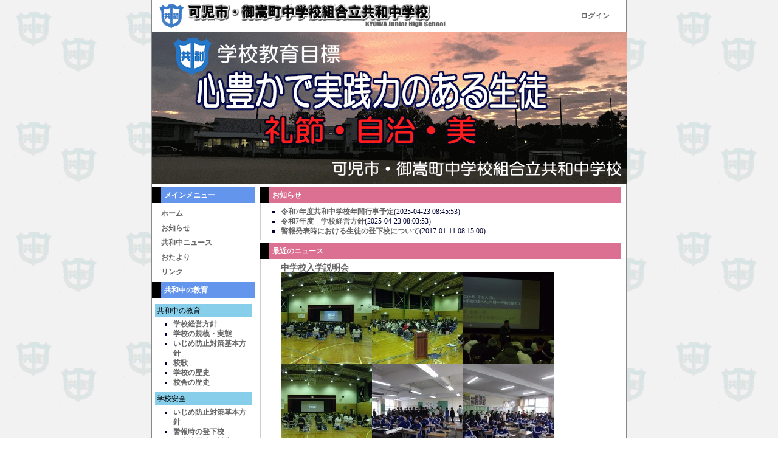

--- FILE ---
content_type: text/html; charset=UTF-8
request_url: http://kyowa-jh.lolipop.jp/
body_size: 5924
content:
<!DOCTYPE html PUBLIC "-//W3C//DTD XHTML 1.0 Transitional//EN" "http://www.w3.org/TR/xhtml1/DTD/xhtml1-transitional.dtd">
<html xmlns="http://www.w3.org/1999/xhtml" xml:lang="ja" lang="ja">
<head>
<meta http-equiv="content-type" content="text/html; charset=UTF-8" />
<meta http-equiv="content-language" content="ja" />
<meta name="robots" content="index,follow" />
<meta name="keywords" content="news, technology, headlines, xoops, xoop, nuke, myphpnuke, myphp-nuke, phpnuke, SE, geek, geeks, hacker, hackers, linux, software, download, downloads, free, community, mp3, forum, forums, bulletin, board, boards, bbs, php, survey, poll, polls, kernel, comment, comments, portal, odp, open, source, opensource, FreeSoftware, gnu, gpl, license, Unix, *nix, mysql, sql, database, databases, web site, weblog, guru, module, modules, theme, themes, cms, content management" />
<meta name="description" content="XOOPS is a dynamic Object Oriented based open source portal script written in PHP." />
<meta name="rating" content="general" />
<meta name="author" content="XOOPS Cube" />
<meta name="copyright" content="Copyright &copy; 2001-2006" />
<meta name="generator" content="XOOPS" />
<meta http-equiv="Content-Script-Type" content="text/javascript" />
<meta http-equiv="Content-Style-Type" content="text/css" />
<title>共和中学校 オフィシャルホームページ - 心豊かで実践力のある生徒</title>
<link href="http://kyowa-jh.lolipop.jp/favicon.ico" rel="SHORTCUT ICON" />
<link rel="stylesheet" type="text/css" media="all" href="http://kyowa-jh.lolipop.jp/xoops.css" />
<link rel="stylesheet" type="text/css" media="all" href="http://kyowa-jh.lolipop.jp/themes/kyowa-jh02/style.css" />
<!-- RMV: added module header -->


<script type="text/javascript">
<!--
//--></script><script type="text/javascript" src="http://kyowa-jh.lolipop.jp/include/xoops.js"></script><script type="text/javascript"><!--
//-->
</script>
</head>

<body>

<div id="mainbody">
<!-- ヘッダ部分の定義 -->
<table cellspacing="0" summary="header">
<tr>
<td id="headerLogo">
	<a href="http://kyowa-jh.lolipop.jp/"><img src="http://kyowa-jh.lolipop.jp/themes/kyowa-jh02/logo.gif" alt="logo_image" /></a>
</td>
<td id="headerSearch">
  <a href="http://kyowa-jh.lolipop.jp/user.php">ログイン</a>&nbsp;&nbsp;&nbsp;&nbsp;
  </form>
</td>
</tr>

</table>
<!-- ヘッダ部分終わり -->
<center><img src="http://kyowa-jh.lolipop.jp/themes/kyowa-jh02/top_image.gif" alt="【校章の由来】　真ん中の御嵩富士を擬したペンは文化を、両側は翼を表し、大空に羽ばたく鳥の如く、文化国家の次の世代を担う子どもたちが大きく伸びるのを願ったものです。" /><center>
<img src="http://kyowa-jh.lolipop.jp/themes/kyowa-jh02/dot.gif" width="5" height="5" /><br />
<table cellspacing="0" summary="main">
<tr>

<!-- 左ブロック部分の定義 -->
<td id="leftcolumn">
		<div class="blockTitle">メインメニュー</div>
	<div class="blockContent"><table cellspacing="0">
  <tr>
    <td id="mainmenu">
      <a class="menuTop" href="http://kyowa-jh.lolipop.jp/">ホーム</a>
      <a class="menuMain" href="http://kyowa-jh.lolipop.jp/modules/bulletin/">お知らせ</a>
<!--
-->
      <a class="menuMain" href="http://kyowa-jh.lolipop.jp/modules/xpress/">共和中ニュース</a>
<!--
-->
      <a class="menuMain" href="http://kyowa-jh.lolipop.jp/modules/d3downloads/">おたより</a>
<!--
-->
      <a class="menuMain" href="http://kyowa-jh.lolipop.jp/modules/mylinks/">リンク</a>
<!--
-->
    </td>
  </tr>
</table></div>
		<div class="blockTitle">共和中の教育</div>
	<div class="blockContent"><dl>
	<dt style="margin:5px 0 0;padding:3px;background-color:#87CEEB;">
<!--
		<a href="http://kyowa-jh.lolipop.jp/modules/pico/">
-->
			共和中の教育
<!--
		</a>
-->
	</dt>
	<dd style="margin:0;"><ul>
			<li style="margin:0;background-color:#fff;"><a href="http://kyowa-jh.lolipop.jp/modules/pico/index.php?content_id=10" title=":2012-5-7 15:05:21">学校経営方針</a></li>
			<li style="margin:0;background-color:#fff;"><a href="http://kyowa-jh.lolipop.jp/modules/pico/index.php?content_id=1" title=":2011-8-9 21:24:50">学校の規模・実態</a></li>
			<li style="margin:0;background-color:#fff;"><a href="http://kyowa-jh.lolipop.jp/modules/pico/index.php?content_id=12" title=":2014-4-24 14:34:47">いじめ防止対策基本方針</a></li>
			<li style="margin:0;background-color:#fff;"><a href="http://kyowa-jh.lolipop.jp/modules/pico/index.php?content_id=3" title=":2011-8-9 21:26:55">校歌</a></li>
			<li style="margin:0;background-color:#fff;"><a href="http://kyowa-jh.lolipop.jp/modules/pico/index.php?content_id=2" title=":2011-8-9 21:25:40">学校の歴史</a></li>
			<li style="margin:0;background-color:#fff;"><a href="http://kyowa-jh.lolipop.jp/modules/pico/index.php?content_id=11" title=":2012-7-6 13:17:49">校舎の歴史</a></li>
		</ul></dd>
</dl>
<dl>
	<dt style="margin:5px 0 0;padding:3px;background-color:#87CEEB;">
<!--
		<a href="http://kyowa-jh.lolipop.jp/modules/pico/index.php?cat_id=1">
-->
			学校安全
<!--
		</a>
-->
	</dt>
	<dd style="margin:0;"><ul>
			<li style="margin:0;background-color:#fff;"><a href="http://kyowa-jh.lolipop.jp/modules/pico/index.php?content_id=13" title=":2014-5-8 15:56:42">いじめ防止対策基本方針</a></li>
			<li style="margin:0;background-color:#fff;"><a href="http://kyowa-jh.lolipop.jp/modules/pico/index.php?content_id=4" title=":2011-8-9 21:29:02">警報時の登下校</a></li>
			<li style="margin:0;background-color:#fff;"><a href="http://kyowa-jh.lolipop.jp/modules/pico/index.php?content_id=5" title=":2011-8-9 21:29:37">巨大地震時の対応</a></li>
			<li style="margin:0;background-color:#fff;"><a href="http://kyowa-jh.lolipop.jp/modules/pico/index.php?content_id=6" title=":2011-8-9 21:30:11">防犯・防災メール</a></li>
			<li style="margin:0;background-color:#fff;"><a href="http://kyowa-jh.lolipop.jp/modules/pico/index.php?content_id=7" title=":2011-8-9 21:30:48">インフルエンザ対策</a></li>
			<li style="margin:0;background-color:#fff;"><a href="http://kyowa-jh.lolipop.jp/modules/pico/index.php?content_id=8" title=":2011-8-9 21:31:14">熱中症対策</a></li>
			<li style="margin:0;background-color:#fff;"><a href="http://kyowa-jh.lolipop.jp/modules/pico/index.php?content_id=9" title=":2011-8-9 21:31:42">落雷対策</a></li>
		</ul></dd>
</dl>
</div>
		<div class="blockTitle">訪問数</div>
	<div class="blockContent"><table>
<tr><td nowrap="nowrap">今日 :</td>
<td align="right" nowrap="nowrap">
<img src="http://kyowa-jh.lolipop.jp/modules/logcounterx/images/flower/left.gif" border="0" /><img src="http://kyowa-jh.lolipop.jp/modules/logcounterx/images/flower/1.gif" alt="123" border="0" /><img src="http://kyowa-jh.lolipop.jp/modules/logcounterx/images/flower/2.gif" alt="123" border="0" /><img src="http://kyowa-jh.lolipop.jp/modules/logcounterx/images/flower/3.gif" alt="123" border="0" /><img src="http://kyowa-jh.lolipop.jp/modules/logcounterx/images/flower/right.gif" border="0" />

</td></tr>
<tr><td nowrap="nowrap">昨日 :</td>
<td align="right" nowrap="nowrap">
<img src="http://kyowa-jh.lolipop.jp/modules/logcounterx/images/flower/left.gif" border="0" /><img src="http://kyowa-jh.lolipop.jp/modules/logcounterx/images/flower/2.gif" alt="250" border="0" /><img src="http://kyowa-jh.lolipop.jp/modules/logcounterx/images/flower/5.gif" alt="250" border="0" /><img src="http://kyowa-jh.lolipop.jp/modules/logcounterx/images/flower/0.gif" alt="250" border="0" /><img src="http://kyowa-jh.lolipop.jp/modules/logcounterx/images/flower/right.gif" border="0" />

</td></tr>
<tr><td nowrap="nowrap">総計 :</td>
<td align="right" nowrap="nowrap">
<img src="http://kyowa-jh.lolipop.jp/modules/logcounterx/images/flower/left.gif" border="0" /><img src="http://kyowa-jh.lolipop.jp/modules/logcounterx/images/flower/9.gif" alt="961508" border="0" /><img src="http://kyowa-jh.lolipop.jp/modules/logcounterx/images/flower/6.gif" alt="961508" border="0" /><img src="http://kyowa-jh.lolipop.jp/modules/logcounterx/images/flower/1.gif" alt="961508" border="0" /><img src="http://kyowa-jh.lolipop.jp/modules/logcounterx/images/flower/5.gif" alt="961508" border="0" /><img src="http://kyowa-jh.lolipop.jp/modules/logcounterx/images/flower/0.gif" alt="961508" border="0" /><img src="http://kyowa-jh.lolipop.jp/modules/logcounterx/images/flower/8.gif" alt="961508" border="0" /><img src="http://kyowa-jh.lolipop.jp/modules/logcounterx/images/flower/right.gif" border="0" />

</td></tr>
</table></div>
		<div class="blockTitle">検索</div>
	<div class="blockContent"><form style="margin-top: 0px;" action="http://kyowa-jh.lolipop.jp/search.php" method="get">
  <input name="query" id="legacy_xoopsform_query" type="text" size="14" />
  <input name="andor" id="legacy_xoopsform_andor" type="hidden" value="AND" />
  <input name="action" id="legacy_xoopsform_action" type="hidden" value="results" /><br />
  <input name="submit" id="legacy_xoopsform_submit" type="submit" value="検索" />
</form>
<a href="http://kyowa-jh.lolipop.jp/search.php">高度な検索</a></div>
		<div class="blockTitle"></div>
	<div class="blockContent"><p style="text-align: center"><img width="148" height="148" alt="" src="http://kyowa-jh.lolipop.jp/uploads/fckeditor/uid000001_20110814161039d18f8339.gif" /></p>
<p style="text-align: center">共和中ニュースは</p>
<p style="text-align: center">携帯でも見られます。</p></div>
	</td>
<!-- 左ブロック終わり -->

<!-- メイン部分の定義 -->
<td id="centercolumn">

		<table cellspacing="0" summary="main_center">
	<tr>
	<!-- 中央-中央ブロック部分の定義 -->
	<td id="centerCcolumn" colspan="2">
				<div class="blockTitle">お知らせ</div>
		<div class="blockContent"><ul><li><a href="http://kyowa-jh.lolipop.jp/modules/bulletin/index.php?page=article&amp;storyid=15">令和7年度共和中学校年間行事予定</a>(2025-04-23 08:45:53)</li><li><a href="http://kyowa-jh.lolipop.jp/modules/bulletin/index.php?page=article&amp;storyid=16">令和7年度　学校経営方針</a>(2025-04-23 08:03:53)</li><li><a href="http://kyowa-jh.lolipop.jp/modules/bulletin/index.php?page=article&amp;storyid=5">警報発表時における生徒の登下校について</a>(2017-01-11 08:15:00)</li></ul></div>
				<div class="blockTitle">最近のニュース</div>
		<div class="blockContent">
<div class="xpress_block">
	
	<div class="xpress_recent_post_content_block">
		<ul>
									<div class="xpress-post" id="post-9266">
					<div class ="xpress-post-header">
												<div class ="xpress-post-title">
										
								<h3><a href="https://kyowa-jh.lolipop.jp/modules/xpress/?p=9266" rel="bookmark" title="中学校入学説明会 のパーマリンク">中学校入学説明会</a></h3>
							
						</div>
					</div>
					<div class="xpress-post-entry">
					<p><a href="http://kyowa-jh.lolipop.jp/uploads/wp-content/uploads/s-501_5759.jpg"><img class="alignnone size-thumbnail wp-image-9267" title="s-501_5759" src="http://kyowa-jh.lolipop.jp/uploads/wp-content/uploads/s-501_5759-150x150.jpg" alt="" width="150" height="150" /></a><a href="http://kyowa-jh.lolipop.jp/uploads/wp-content/uploads/s-501_5763.jpg"><img class="alignnone size-thumbnail wp-image-9268" title="s-501_5763" src="http://kyowa-jh.lolipop.jp/uploads/wp-content/uploads/s-501_5763-150x150.jpg" alt="" width="150" height="150" /></a><a href="http://kyowa-jh.lolipop.jp/uploads/wp-content/uploads/s-501_5767.jpg"><img class="alignnone size-thumbnail wp-image-9269" title="s-501_5767" src="http://kyowa-jh.lolipop.jp/uploads/wp-content/uploads/s-501_5767-150x150.jpg" alt="" width="150" height="150" /></a><a href="http://kyowa-jh.lolipop.jp/uploads/wp-content/uploads/s-501_5769.jpg"><img class="alignnone size-thumbnail wp-image-9270" title="s-501_5769" src="http://kyowa-jh.lolipop.jp/uploads/wp-content/uploads/s-501_5769-150x150.jpg" alt="" width="150" height="150" /></a><a href="http://kyowa-jh.lolipop.jp/uploads/wp-content/uploads/s-501_5771.jpg"><img class="alignnone size-thumbnail wp-image-9271" title="s-501_5771" src="http://kyowa-jh.lolipop.jp/uploads/wp-content/uploads/s-501_5771-150x150.jpg" alt="" width="150" height="150" /></a><a href="http://kyowa-jh.lolipop.jp/uploads/wp-content/uploads/s-501_5773.jpg"><img class="alignnone size-thumbnail wp-image-9272" title="s-501_5773" src="http://kyowa-jh.lolipop.jp/uploads/wp-content/uploads/s-501_5773-150x150.jpg" alt="" width="150" height="150" /></a><a href="http://kyowa-jh.lolipop.jp/uploads/wp-content/uploads/s-501_5774.jpg"><img class="alignnone size-thumbnail wp-image-9273" title="s-501_5774" src="http://kyowa-jh.lolipop.jp/uploads/wp-content/uploads/s-501_5774-150x150.jpg" alt="" width="150" height="150" /></a></p>
							
					</div>
					<div class="xpress-link-pages"></div>
					<div class ="xpress-post-footer">
2026/01/15 木曜日 - <a href="https://kyowa-jh.lolipop.jp/modules/xpress/?author=1" title="admin による投稿">admin</a> (閲覧 :10) | カテゴリー: <a href="https://kyowa-jh.lolipop.jp/modules/xpress/?cat=1" title="未分類 の投稿をすべて表示" rel="category">未分類</a> | <a href="https://kyowa-jh.lolipop.jp/modules/xpress/?p=9266#respond" title="中学校入学説明会 へのコメント">コメントはまだありません &#187;</a>					</div>
				</div>

<Hr Color="#473c8b">
									<div class="xpress-post" id="post-9261">
					<div class ="xpress-post-header">
												<div class ="xpress-post-title">
										
								<h3><a href="https://kyowa-jh.lolipop.jp/modules/xpress/?p=9261" rel="bookmark" title="全国中学生人権作文コンテスト可茂大会　　表彰 のパーマリンク">全国中学生人権作文コンテスト可茂大会　　表彰</a></h3>
							
						</div>
					</div>
					<div class="xpress-post-entry">
					<p><a href="http://kyowa-jh.lolipop.jp/uploads/wp-content/uploads/s-501_5735.jpg"><img class="alignnone size-thumbnail wp-image-9262" title="s-501_5735" src="http://kyowa-jh.lolipop.jp/uploads/wp-content/uploads/s-501_5735-150x150.jpg" alt="" width="150" height="150" /></a><a href="http://kyowa-jh.lolipop.jp/uploads/wp-content/uploads/s-501_5755.jpg"><img class="alignnone size-thumbnail wp-image-9263" title="s-501_5755" src="http://kyowa-jh.lolipop.jp/uploads/wp-content/uploads/s-501_5755-150x150.jpg" alt="" width="150" height="150" /></a></p>
							
					</div>
					<div class="xpress-link-pages"></div>
					<div class ="xpress-post-footer">
2025/12/26 金曜日 - <a href="https://kyowa-jh.lolipop.jp/modules/xpress/?author=1" title="admin による投稿">admin</a> (閲覧 :50) | カテゴリー: <a href="https://kyowa-jh.lolipop.jp/modules/xpress/?cat=1" title="未分類 の投稿をすべて表示" rel="category">未分類</a> | <a href="https://kyowa-jh.lolipop.jp/modules/xpress/?p=9261#respond" title="全国中学生人権作文コンテスト可茂大会　　表彰 へのコメント">コメントはまだありません &#187;</a>					</div>
				</div>

<Hr Color="#473c8b">
									<div class="xpress-post" id="post-9251">
					<div class ="xpress-post-header">
												<div class ="xpress-post-title">
										
								<h3><a href="https://kyowa-jh.lolipop.jp/modules/xpress/?p=9251" rel="bookmark" title="御嵩町小中美術作品展　表彰 のパーマリンク">御嵩町小中美術作品展　表彰</a></h3>
							
						</div>
					</div>
					<div class="xpress-post-entry">
					<p><a href="http://kyowa-jh.lolipop.jp/uploads/wp-content/uploads/s-501_5701.jpg"><img class="alignnone size-thumbnail wp-image-9252" title="s-501_5701" src="http://kyowa-jh.lolipop.jp/uploads/wp-content/uploads/s-501_5701-150x150.jpg" alt="" width="150" height="150" /></a><a href="http://kyowa-jh.lolipop.jp/uploads/wp-content/uploads/s-501_5704.jpg"><img class="alignnone size-thumbnail wp-image-9253" title="s-501_5704" src="http://kyowa-jh.lolipop.jp/uploads/wp-content/uploads/s-501_5704-150x150.jpg" alt="" width="150" height="150" /></a><a href="http://kyowa-jh.lolipop.jp/uploads/wp-content/uploads/s-501_5708.jpg"><img class="alignnone size-thumbnail wp-image-9255" title="s-501_5708" src="http://kyowa-jh.lolipop.jp/uploads/wp-content/uploads/s-501_5708-150x150.jpg" alt="" width="150" height="150" /></a><a href="http://kyowa-jh.lolipop.jp/uploads/wp-content/uploads/s-501_5706.jpg"><img class="alignnone size-thumbnail wp-image-9254" title="s-501_5706" src="http://kyowa-jh.lolipop.jp/uploads/wp-content/uploads/s-501_5706-150x150.jpg" alt="" width="150" height="150" /></a><a href="http://kyowa-jh.lolipop.jp/uploads/wp-content/uploads/s-501_5710.jpg"><img class="alignnone size-thumbnail wp-image-9256" title="s-501_5710" src="http://kyowa-jh.lolipop.jp/uploads/wp-content/uploads/s-501_5710-150x150.jpg" alt="" width="150" height="150" /></a><a href="http://kyowa-jh.lolipop.jp/uploads/wp-content/uploads/s-501_5712.jpg"><img class="alignnone size-thumbnail wp-image-9257" title="s-501_5712" src="http://kyowa-jh.lolipop.jp/uploads/wp-content/uploads/s-501_5712-150x150.jpg" alt="" width="150" height="150" /></a><a href="http://kyowa-jh.lolipop.jp/uploads/wp-content/uploads/s-501_5753.jpg"><img class="alignnone size-thumbnail wp-image-9259" title="s-501_5753" src="http://kyowa-jh.lolipop.jp/uploads/wp-content/uploads/s-501_5753-150x150.jpg" alt="" width="150" height="150" /></a><a href="http://kyowa-jh.lolipop.jp/uploads/wp-content/uploads/s-501_5733.jpg"><img class="alignnone size-thumbnail wp-image-9258" title="s-501_5733" src="http://kyowa-jh.lolipop.jp/uploads/wp-content/uploads/s-501_5733-150x150.jpg" alt="" width="150" height="150" /></a></p>
							
					</div>
					<div class="xpress-link-pages"></div>
					<div class ="xpress-post-footer">
2025/12/26 金曜日 - <a href="https://kyowa-jh.lolipop.jp/modules/xpress/?author=1" title="admin による投稿">admin</a> (閲覧 :33) | カテゴリー: <a href="https://kyowa-jh.lolipop.jp/modules/xpress/?cat=1" title="未分類 の投稿をすべて表示" rel="category">未分類</a> | <a href="https://kyowa-jh.lolipop.jp/modules/xpress/?p=9251#respond" title="御嵩町小中美術作品展　表彰 へのコメント">コメントはまだありません &#187;</a>					</div>
				</div>

<Hr Color="#473c8b">
									<div class="xpress-post" id="post-9243">
					<div class ="xpress-post-header">
												<div class ="xpress-post-title">
										
								<h3><a href="https://kyowa-jh.lolipop.jp/modules/xpress/?p=9243" rel="bookmark" title="終業式 のパーマリンク">終業式</a></h3>
							
						</div>
					</div>
					<div class="xpress-post-entry">
					<p><a href="http://kyowa-jh.lolipop.jp/uploads/wp-content/uploads/s-501_5739.jpg"><img class="alignnone size-thumbnail wp-image-9244" title="s-501_5739" src="http://kyowa-jh.lolipop.jp/uploads/wp-content/uploads/s-501_5739-150x150.jpg" alt="" width="150" height="150" /></a><a href="http://kyowa-jh.lolipop.jp/uploads/wp-content/uploads/s-501_5742.jpg"><img class="alignnone size-thumbnail wp-image-9245" title="s-501_5742" src="http://kyowa-jh.lolipop.jp/uploads/wp-content/uploads/s-501_5742-150x150.jpg" alt="" width="150" height="150" /></a><a href="http://kyowa-jh.lolipop.jp/uploads/wp-content/uploads/s-501_5743.jpg"><img class="alignnone size-thumbnail wp-image-9246" title="s-501_5743" src="http://kyowa-jh.lolipop.jp/uploads/wp-content/uploads/s-501_5743-150x150.jpg" alt="" width="150" height="150" /></a><a href="http://kyowa-jh.lolipop.jp/uploads/wp-content/uploads/s-501_5747.jpg"><img class="alignnone size-thumbnail wp-image-9247" title="s-501_5747" src="http://kyowa-jh.lolipop.jp/uploads/wp-content/uploads/s-501_5747-150x150.jpg" alt="" width="150" height="150" /></a><a href="http://kyowa-jh.lolipop.jp/uploads/wp-content/uploads/s-501_5748.jpg"><img class="alignnone size-thumbnail wp-image-9248" title="s-501_5748" src="http://kyowa-jh.lolipop.jp/uploads/wp-content/uploads/s-501_5748-150x150.jpg" alt="" width="150" height="150" /></a><a href="http://kyowa-jh.lolipop.jp/uploads/wp-content/uploads/s-501_5751.jpg"><img class="alignnone size-thumbnail wp-image-9249" title="s-501_5751" src="http://kyowa-jh.lolipop.jp/uploads/wp-content/uploads/s-501_5751-150x150.jpg" alt="" width="150" height="150" /></a></p>
							
					</div>
					<div class="xpress-link-pages"></div>
					<div class ="xpress-post-footer">
2025/12/26 金曜日 - <a href="https://kyowa-jh.lolipop.jp/modules/xpress/?author=1" title="admin による投稿">admin</a> (閲覧 :29) | カテゴリー: <a href="https://kyowa-jh.lolipop.jp/modules/xpress/?cat=1" title="未分類 の投稿をすべて表示" rel="category">未分類</a> | <a href="https://kyowa-jh.lolipop.jp/modules/xpress/?p=9243#respond" title="終業式 へのコメント">コメントはまだありません &#187;</a>					</div>
				</div>

<Hr Color="#473c8b">
									<div class="xpress-post" id="post-9230">
					<div class ="xpress-post-header">
												<div class ="xpress-post-title">
										
								<h3><a href="https://kyowa-jh.lolipop.jp/modules/xpress/?p=9230" rel="bookmark" title="委員会　リーダー会　議会 のパーマリンク">委員会　リーダー会　議会</a></h3>
							
						</div>
					</div>
					<div class="xpress-post-entry">
					<p><a href="http://kyowa-jh.lolipop.jp/uploads/wp-content/uploads/s-501_5714.jpg"><img class="alignnone size-thumbnail wp-image-9231" title="s-501_5714" src="http://kyowa-jh.lolipop.jp/uploads/wp-content/uploads/s-501_5714-150x150.jpg" alt="" width="150" height="150" /></a><a href="http://kyowa-jh.lolipop.jp/uploads/wp-content/uploads/s-501_5716.jpg"><img class="alignnone size-thumbnail wp-image-9232" title="s-501_5716" src="http://kyowa-jh.lolipop.jp/uploads/wp-content/uploads/s-501_5716-150x150.jpg" alt="" width="150" height="150" /></a><a href="http://kyowa-jh.lolipop.jp/uploads/wp-content/uploads/s-501_5718.jpg"><img class="alignnone size-thumbnail wp-image-9233" title="s-501_5718" src="http://kyowa-jh.lolipop.jp/uploads/wp-content/uploads/s-501_5718-150x150.jpg" alt="" width="150" height="150" /></a><a href="http://kyowa-jh.lolipop.jp/uploads/wp-content/uploads/s-501_5721.jpg"><img class="alignnone size-thumbnail wp-image-9234" title="s-501_5721" src="http://kyowa-jh.lolipop.jp/uploads/wp-content/uploads/s-501_5721-150x150.jpg" alt="" width="150" height="150" /></a><a href="http://kyowa-jh.lolipop.jp/uploads/wp-content/uploads/s-501_5722.jpg"><img class="alignnone size-thumbnail wp-image-9235" title="s-501_5722" src="http://kyowa-jh.lolipop.jp/uploads/wp-content/uploads/s-501_5722-150x150.jpg" alt="" width="150" height="150" /></a><a href="http://kyowa-jh.lolipop.jp/uploads/wp-content/uploads/s-501_5725.jpg"><img class="alignnone size-thumbnail wp-image-9236" title="s-501_5725" src="http://kyowa-jh.lolipop.jp/uploads/wp-content/uploads/s-501_5725-150x150.jpg" alt="" width="150" height="150" /></a><a href="http://kyowa-jh.lolipop.jp/uploads/wp-content/uploads/s-501_5729.jpg"><img class="alignnone size-thumbnail wp-image-9238" title="s-501_5729" src="http://kyowa-jh.lolipop.jp/uploads/wp-content/uploads/s-501_5729-150x150.jpg" alt="" width="150" height="150" /></a><a href="http://kyowa-jh.lolipop.jp/uploads/wp-content/uploads/s-501_5726.jpg"><img class="alignnone size-thumbnail wp-image-9237" title="s-501_5726" src="http://kyowa-jh.lolipop.jp/uploads/wp-content/uploads/s-501_5726-150x150.jpg" alt="" width="150" height="150" /></a><a href="http://kyowa-jh.lolipop.jp/uploads/wp-content/uploads/s-501_5730.jpg"><img class="alignnone size-thumbnail wp-image-9239" title="s-501_5730" src="http://kyowa-jh.lolipop.jp/uploads/wp-content/uploads/s-501_5730-150x150.jpg" alt="" width="150" height="150" /></a><a href="http://kyowa-jh.lolipop.jp/uploads/wp-content/uploads/s-501_5731.jpg"><img class="alignnone size-thumbnail wp-image-9240" title="s-501_5731" src="http://kyowa-jh.lolipop.jp/uploads/wp-content/uploads/s-501_5731-150x150.jpg" alt="" width="150" height="150" /></a><a href="http://kyowa-jh.lolipop.jp/uploads/wp-content/uploads/s-501_5732.jpg"><img class="alignnone size-thumbnail wp-image-9241" title="s-501_5732" src="http://kyowa-jh.lolipop.jp/uploads/wp-content/uploads/s-501_5732-150x150.jpg" alt="" width="150" height="150" /></a></p>
							
					</div>
					<div class="xpress-link-pages"></div>
					<div class ="xpress-post-footer">
2025/12/18 木曜日 - <a href="https://kyowa-jh.lolipop.jp/modules/xpress/?author=1" title="admin による投稿">admin</a> (閲覧 :30) | カテゴリー: <a href="https://kyowa-jh.lolipop.jp/modules/xpress/?cat=1" title="未分類 の投稿をすべて表示" rel="category">未分類</a> | <a href="https://kyowa-jh.lolipop.jp/modules/xpress/?p=9230#respond" title="委員会　リーダー会　議会 へのコメント">コメントはまだありません &#187;</a>					</div>
				</div>

<Hr Color="#473c8b">
									<div class="xpress-post" id="post-9223">
					<div class ="xpress-post-header">
												<div class ="xpress-post-title">
										
								<h3><a href="https://kyowa-jh.lolipop.jp/modules/xpress/?p=9223" rel="bookmark" title="１２月１１日(木)　笑顔づくり子どもサミット のパーマリンク">１２月１１日(木)　笑顔づくり子どもサミット</a></h3>
							
						</div>
					</div>
					<div class="xpress-post-entry">
					<p><a href="http://kyowa-jh.lolipop.jp/uploads/wp-content/uploads/s-501_5679.jpg"><img class="alignnone size-thumbnail wp-image-9224" title="s-501_5679" src="http://kyowa-jh.lolipop.jp/uploads/wp-content/uploads/s-501_5679-150x150.jpg" alt="" width="150" height="150" /></a><a href="http://kyowa-jh.lolipop.jp/uploads/wp-content/uploads/s-501_5682.jpg"><img class="alignnone size-thumbnail wp-image-9225" title="s-501_5682" src="http://kyowa-jh.lolipop.jp/uploads/wp-content/uploads/s-501_5682-150x150.jpg" alt="" width="150" height="150" /></a><a href="http://kyowa-jh.lolipop.jp/uploads/wp-content/uploads/s-501_5691.jpg"><img class="alignnone size-thumbnail wp-image-9226" title="s-501_5691" src="http://kyowa-jh.lolipop.jp/uploads/wp-content/uploads/s-501_5691-150x150.jpg" alt="" width="150" height="150" /></a><a href="http://kyowa-jh.lolipop.jp/uploads/wp-content/uploads/s-501_5693.jpg"><img class="alignnone size-thumbnail wp-image-9227" title="s-501_5693" src="http://kyowa-jh.lolipop.jp/uploads/wp-content/uploads/s-501_5693-150x150.jpg" alt="" width="150" height="150" /></a><a href="http://kyowa-jh.lolipop.jp/uploads/wp-content/uploads/s-501_5699.jpg"><img class="alignnone size-thumbnail wp-image-9228" title="s-501_5699" src="http://kyowa-jh.lolipop.jp/uploads/wp-content/uploads/s-501_5699-150x150.jpg" alt="" width="150" height="150" /></a></p>
							
					</div>
					<div class="xpress-link-pages"></div>
					<div class ="xpress-post-footer">
2025/12/12 金曜日 - <a href="https://kyowa-jh.lolipop.jp/modules/xpress/?author=1" title="admin による投稿">admin</a> (閲覧 :44) | カテゴリー: <a href="https://kyowa-jh.lolipop.jp/modules/xpress/?cat=1" title="未分類 の投稿をすべて表示" rel="category">未分類</a> | <a href="https://kyowa-jh.lolipop.jp/modules/xpress/?p=9223#respond" title="１２月１１日(木)　笑顔づくり子どもサミット へのコメント">コメントはまだありません &#187;</a>					</div>
				</div>

<Hr Color="#473c8b">
									<div class="xpress-post" id="post-9210">
					<div class ="xpress-post-header">
												<div class ="xpress-post-title">
										
								<h3><a href="https://kyowa-jh.lolipop.jp/modules/xpress/?p=9210" rel="bookmark" title="合唱祭 のパーマリンク">合唱祭</a></h3>
							
						</div>
					</div>
					<div class="xpress-post-entry">
					<p><a href="http://kyowa-jh.lolipop.jp/uploads/wp-content/uploads/s-501_5647.jpg"><img class="alignnone size-thumbnail wp-image-9211" title="s-501_5647" src="http://kyowa-jh.lolipop.jp/uploads/wp-content/uploads/s-501_5647-150x150.jpg" alt="" width="150" height="150" /></a><a href="http://kyowa-jh.lolipop.jp/uploads/wp-content/uploads/s-501_5649.jpg"><img class="alignnone size-thumbnail wp-image-9212" title="s-501_5649" src="http://kyowa-jh.lolipop.jp/uploads/wp-content/uploads/s-501_5649-150x150.jpg" alt="" width="150" height="150" /></a><a href="http://kyowa-jh.lolipop.jp/uploads/wp-content/uploads/s-501_5653.jpg"><img class="alignnone size-thumbnail wp-image-9213" title="s-501_5653" src="http://kyowa-jh.lolipop.jp/uploads/wp-content/uploads/s-501_5653-150x150.jpg" alt="" width="150" height="150" /></a><a href="http://kyowa-jh.lolipop.jp/uploads/wp-content/uploads/s-501_5655.jpg"><img class="alignnone size-thumbnail wp-image-9214" title="s-501_5655" src="http://kyowa-jh.lolipop.jp/uploads/wp-content/uploads/s-501_5655-150x150.jpg" alt="" width="150" height="150" /></a><a href="http://kyowa-jh.lolipop.jp/uploads/wp-content/uploads/s-501_5659.jpg"><img class="alignnone size-thumbnail wp-image-9215" title="s-501_5659" src="http://kyowa-jh.lolipop.jp/uploads/wp-content/uploads/s-501_5659-150x150.jpg" alt="" width="150" height="150" /></a><a href="http://kyowa-jh.lolipop.jp/uploads/wp-content/uploads/s-501_5660.jpg"><img class="alignnone size-thumbnail wp-image-9216" title="s-501_5660" src="http://kyowa-jh.lolipop.jp/uploads/wp-content/uploads/s-501_5660-150x150.jpg" alt="" width="150" height="150" /></a><a href="http://kyowa-jh.lolipop.jp/uploads/wp-content/uploads/s-501_5664.jpg"><img class="alignnone size-thumbnail wp-image-9217" title="s-501_5664" src="http://kyowa-jh.lolipop.jp/uploads/wp-content/uploads/s-501_5664-150x150.jpg" alt="" width="150" height="150" /></a><a href="http://kyowa-jh.lolipop.jp/uploads/wp-content/uploads/s-501_5668.jpg"><img class="alignnone size-thumbnail wp-image-9218" title="s-501_5668" src="http://kyowa-jh.lolipop.jp/uploads/wp-content/uploads/s-501_5668-150x150.jpg" alt="" width="150" height="150" /></a><a href="http://kyowa-jh.lolipop.jp/uploads/wp-content/uploads/s-501_5670.jpg"><img class="alignnone size-thumbnail wp-image-9219" title="s-501_5670" src="http://kyowa-jh.lolipop.jp/uploads/wp-content/uploads/s-501_5670-150x150.jpg" alt="" width="150" height="150" /></a><a href="http://kyowa-jh.lolipop.jp/uploads/wp-content/uploads/s-501_5673.jpg"><img class="alignnone size-thumbnail wp-image-9220" title="s-501_5673" src="http://kyowa-jh.lolipop.jp/uploads/wp-content/uploads/s-501_5673-150x150.jpg" alt="" width="150" height="150" /></a><a href="http://kyowa-jh.lolipop.jp/uploads/wp-content/uploads/s-501_5677.jpg"><img class="alignnone size-thumbnail wp-image-9221" title="s-501_5677" src="http://kyowa-jh.lolipop.jp/uploads/wp-content/uploads/s-501_5677-150x150.jpg" alt="" width="150" height="150" /></a></p>
							
					</div>
					<div class="xpress-link-pages"></div>
					<div class ="xpress-post-footer">
2025/12/10 水曜日 - <a href="https://kyowa-jh.lolipop.jp/modules/xpress/?author=1" title="admin による投稿">admin</a> (閲覧 :31) | カテゴリー: <a href="https://kyowa-jh.lolipop.jp/modules/xpress/?cat=1" title="未分類 の投稿をすべて表示" rel="category">未分類</a> | <a href="https://kyowa-jh.lolipop.jp/modules/xpress/?p=9210#respond" title="合唱祭 へのコメント">コメントはまだありません &#187;</a>					</div>
				</div>

<Hr Color="#473c8b">
									<div class="xpress-post" id="post-9207">
					<div class ="xpress-post-header">
												<div class ="xpress-post-title">
										
								<h3><a href="https://kyowa-jh.lolipop.jp/modules/xpress/?p=9207" rel="bookmark" title="御嵩町子どもの笑顔づくり条例　笑顔づくり標語　特選　表彰 のパーマリンク">御嵩町子どもの笑顔づくり条例　笑顔づくり標語　特選　表彰</a></h3>
							
						</div>
					</div>
					<div class="xpress-post-entry">
					<p><a href="http://kyowa-jh.lolipop.jp/uploads/wp-content/uploads/s-501_5644.jpg"><img class="alignnone size-thumbnail wp-image-9208" title="s-501_5644" src="http://kyowa-jh.lolipop.jp/uploads/wp-content/uploads/s-501_5644-150x150.jpg" alt="" width="150" height="150" /></a></p>
							
					</div>
					<div class="xpress-link-pages"></div>
					<div class ="xpress-post-footer">
2025/12/09 火曜日 - <a href="https://kyowa-jh.lolipop.jp/modules/xpress/?author=1" title="admin による投稿">admin</a> (閲覧 :38) | カテゴリー: <a href="https://kyowa-jh.lolipop.jp/modules/xpress/?cat=1" title="未分類 の投稿をすべて表示" rel="category">未分類</a> | <a href="https://kyowa-jh.lolipop.jp/modules/xpress/?p=9207#respond" title="御嵩町子どもの笑顔づくり条例　笑顔づくり標語　特選　表彰 へのコメント">コメントはまだありません &#187;</a>					</div>
				</div>

<Hr Color="#473c8b">
									<div class="xpress-post" id="post-9199">
					<div class ="xpress-post-header">
												<div class ="xpress-post-title">
										
								<h3><a href="https://kyowa-jh.lolipop.jp/modules/xpress/?p=9199" rel="bookmark" title="人権集会 のパーマリンク">人権集会</a></h3>
							
						</div>
					</div>
					<div class="xpress-post-entry">
					<p><a href="http://kyowa-jh.lolipop.jp/uploads/wp-content/uploads/s-501_5638.jpg"><img class="alignnone size-thumbnail wp-image-9200" title="s-501_5638" src="http://kyowa-jh.lolipop.jp/uploads/wp-content/uploads/s-501_5638-150x150.jpg" alt="" width="150" height="150" /></a><a href="http://kyowa-jh.lolipop.jp/uploads/wp-content/uploads/s-501_5639.jpg"><img class="alignnone size-thumbnail wp-image-9201" title="s-501_5639" src="http://kyowa-jh.lolipop.jp/uploads/wp-content/uploads/s-501_5639-150x150.jpg" alt="" width="150" height="150" /></a><a href="http://kyowa-jh.lolipop.jp/uploads/wp-content/uploads/s-501_5640.jpg"><img class="alignnone size-thumbnail wp-image-9202" title="s-501_5640" src="http://kyowa-jh.lolipop.jp/uploads/wp-content/uploads/s-501_5640-150x150.jpg" alt="" width="150" height="150" /></a><a href="http://kyowa-jh.lolipop.jp/uploads/wp-content/uploads/s-501_5641.jpg"><img class="alignnone size-thumbnail wp-image-9203" title="s-501_5641" src="http://kyowa-jh.lolipop.jp/uploads/wp-content/uploads/s-501_5641-150x150.jpg" alt="" width="150" height="150" /></a><a href="http://kyowa-jh.lolipop.jp/uploads/wp-content/uploads/s-501_5642.jpg"><img class="alignnone size-thumbnail wp-image-9204" title="s-501_5642" src="http://kyowa-jh.lolipop.jp/uploads/wp-content/uploads/s-501_5642-150x150.jpg" alt="" width="150" height="150" /></a></p>
							
					</div>
					<div class="xpress-link-pages"></div>
					<div class ="xpress-post-footer">
2025/12/05 金曜日 - <a href="https://kyowa-jh.lolipop.jp/modules/xpress/?author=1" title="admin による投稿">admin</a> (閲覧 :36) | カテゴリー: <a href="https://kyowa-jh.lolipop.jp/modules/xpress/?cat=1" title="未分類 の投稿をすべて表示" rel="category">未分類</a> | <a href="https://kyowa-jh.lolipop.jp/modules/xpress/?p=9199#respond" title="人権集会 へのコメント">コメントはまだありません &#187;</a>					</div>
				</div>

<Hr Color="#473c8b">
									<div class="xpress-post" id="post-9178">
					<div class ="xpress-post-header">
												<div class ="xpress-post-title">
										
								<h3><a href="https://kyowa-jh.lolipop.jp/modules/xpress/?p=9178" rel="bookmark" title="１１月１９日（水）　２０日（木）　　２年生北陸研修 のパーマリンク">１１月１９日（水）　２０日（木）　　２年生北陸研修</a></h3>
							
						</div>
					</div>
					<div class="xpress-post-entry">
					<p><a href="http://kyowa-jh.lolipop.jp/uploads/wp-content/uploads/s-102_3337.jpg"><img class="alignnone size-thumbnail wp-image-9196" title="s-102_3337" src="http://kyowa-jh.lolipop.jp/uploads/wp-content/uploads/s-102_3337-150x150.jpg" alt="" width="150" height="150" /></a><a href="http://kyowa-jh.lolipop.jp/uploads/wp-content/uploads/s-CIMG1663.jpg"><img class="alignnone size-thumbnail wp-image-9193" title="s-CIMG1663" src="http://kyowa-jh.lolipop.jp/uploads/wp-content/uploads/s-CIMG1663-150x150.jpg" alt="" width="150" height="150" /></a><a href="http://kyowa-jh.lolipop.jp/uploads/wp-content/uploads/s-101_0135.jpg"><img class="alignnone size-thumbnail wp-image-9179" title="s-101_0135" src="http://kyowa-jh.lolipop.jp/uploads/wp-content/uploads/s-101_0135-150x150.jpg" alt="" width="150" height="150" /></a><a href="http://kyowa-jh.lolipop.jp/uploads/wp-content/uploads/s-101_0148.jpg"><img class="alignnone size-thumbnail wp-image-9180" title="s-101_0148" src="http://kyowa-jh.lolipop.jp/uploads/wp-content/uploads/s-101_0148-150x150.jpg" alt="" width="150" height="150" /></a><a href="http://kyowa-jh.lolipop.jp/uploads/wp-content/uploads/s-101_0151.jpg"><img class="alignnone size-thumbnail wp-image-9181" title="s-101_0151" src="http://kyowa-jh.lolipop.jp/uploads/wp-content/uploads/s-101_0151-150x150.jpg" alt="" width="150" height="150" /></a><a href="http://kyowa-jh.lolipop.jp/uploads/wp-content/uploads/s-101_0182.jpg"><img class="alignnone size-thumbnail wp-image-9183" title="s-101_0182" src="http://kyowa-jh.lolipop.jp/uploads/wp-content/uploads/s-101_0182-150x150.jpg" alt="" width="150" height="150" /></a><a href="http://kyowa-jh.lolipop.jp/uploads/wp-content/uploads/s-101_0226.jpg"><img class="alignnone size-thumbnail wp-image-9184" title="s-101_0226" src="http://kyowa-jh.lolipop.jp/uploads/wp-content/uploads/s-101_0226-150x150.jpg" alt="" width="150" height="150" /></a><a href="http://kyowa-jh.lolipop.jp/uploads/wp-content/uploads/s-102_3378.jpg"><img class="alignnone size-thumbnail wp-image-9187" title="s-102_3378" src="http://kyowa-jh.lolipop.jp/uploads/wp-content/uploads/s-102_3378-150x150.jpg" alt="" width="150" height="150" /></a><a href="http://kyowa-jh.lolipop.jp/uploads/wp-content/uploads/s-CIMG1674.jpg"><img class="alignnone size-thumbnail wp-image-9188" title="s-CIMG1674" src="http://kyowa-jh.lolipop.jp/uploads/wp-content/uploads/s-CIMG1674-150x150.jpg" alt="" width="150" height="150" /></a><a href="http://kyowa-jh.lolipop.jp/uploads/wp-content/uploads/s-102_3371.jpg"><img class="alignnone size-thumbnail wp-image-9186" title="s-102_3371" src="http://kyowa-jh.lolipop.jp/uploads/wp-content/uploads/s-102_3371-150x150.jpg" alt="" width="150" height="150" /></a><a href="http://kyowa-jh.lolipop.jp/uploads/wp-content/uploads/s-CIMG1913.jpg"><img class="alignnone size-thumbnail wp-image-9189" title="s-CIMG1913" src="http://kyowa-jh.lolipop.jp/uploads/wp-content/uploads/s-CIMG1913-150x150.jpg" alt="" width="150" height="150" /></a><a href="http://kyowa-jh.lolipop.jp/uploads/wp-content/uploads/s-CIMG1968.jpg"><img class="alignnone size-thumbnail wp-image-9190" title="s-CIMG1968" src="http://kyowa-jh.lolipop.jp/uploads/wp-content/uploads/s-CIMG1968-150x150.jpg" alt="" width="150" height="150" /></a></p>
							
					</div>
					<div class="xpress-link-pages"></div>
					<div class ="xpress-post-footer">
2025/11/21 金曜日 - <a href="https://kyowa-jh.lolipop.jp/modules/xpress/?author=1" title="admin による投稿">admin</a> (閲覧 :49) | カテゴリー: <a href="https://kyowa-jh.lolipop.jp/modules/xpress/?cat=1" title="未分類 の投稿をすべて表示" rel="category">未分類</a> | <a href="https://kyowa-jh.lolipop.jp/modules/xpress/?p=9178#respond" title="１１月１９日（水）　２０日（木）　　２年生北陸研修 へのコメント">コメントはまだありません &#187;</a>					</div>
				</div>

<Hr Color="#473c8b">
				</ul>
	</div>
</div></div>
				<div class="blockTitle">更新情報</div>
		<div class="blockContent"><div align="left">
      <a href="http://kyowa-jh.lolipop.jp/modules/xpress/">
    <img src="http://kyowa-jh.lolipop.jp/modules/whatsnew/images/icons/weblog.gif" alt="共和中ニュース" />
      </a>
    <a href="http://kyowa-jh.lolipop.jp/modules/xpress/index.php?p=9266">中学校入学説明会</a> (2026-1-15) <br />
          <a href="http://kyowa-jh.lolipop.jp/modules/xpress/">
    <img src="http://kyowa-jh.lolipop.jp/modules/whatsnew/images/icons/weblog.gif" alt="共和中ニュース" />
      </a>
    <a href="http://kyowa-jh.lolipop.jp/modules/xpress/index.php?p=9261">全国中学生人権作文コンテス ...</a> (2025-12-26) <br />
          <a href="http://kyowa-jh.lolipop.jp/modules/xpress/">
    <img src="http://kyowa-jh.lolipop.jp/modules/whatsnew/images/icons/weblog.gif" alt="共和中ニュース" />
      </a>
    <a href="http://kyowa-jh.lolipop.jp/modules/xpress/index.php?p=9251">御嵩町小中美術作品展　表彰</a> (2025-12-26) <br />
          <a href="http://kyowa-jh.lolipop.jp/modules/xpress/">
    <img src="http://kyowa-jh.lolipop.jp/modules/whatsnew/images/icons/weblog.gif" alt="共和中ニュース" />
      </a>
    <a href="http://kyowa-jh.lolipop.jp/modules/xpress/index.php?p=9243">終業式</a> (2025-12-26) <br />
          <a href="http://kyowa-jh.lolipop.jp/modules/xpress/">
    <img src="http://kyowa-jh.lolipop.jp/modules/whatsnew/images/icons/weblog.gif" alt="共和中ニュース" />
      </a>
    <a href="http://kyowa-jh.lolipop.jp/modules/xpress/index.php?p=9230">委員会　リーダー会　議会</a> (2025-12-18) <br />
          <a href="http://kyowa-jh.lolipop.jp/modules/piCal/">
    <img src="http://kyowa-jh.lolipop.jp/modules/whatsnew/images/icons/xfsection.gif" alt="行事予定" />
      </a>
    <a href="http://kyowa-jh.lolipop.jp/modules/piCal/index.php?action=View&amp;event_id=0000001687">ＮＩＥ新聞づくり講座</a> (2023-2-9) <br />
          <a href="http://kyowa-jh.lolipop.jp/modules/piCal/">
    <img src="http://kyowa-jh.lolipop.jp/modules/whatsnew/images/icons/xfsection.gif" alt="行事予定" />
      </a>
    <a href="http://kyowa-jh.lolipop.jp/modules/piCal/index.php?action=View&amp;event_id=0000001681">日直あり</a> (2022-12-19) <br />
          <a href="http://kyowa-jh.lolipop.jp/modules/piCal/">
    <img src="http://kyowa-jh.lolipop.jp/modules/whatsnew/images/icons/xfsection.gif" alt="行事予定" />
      </a>
    <a href="http://kyowa-jh.lolipop.jp/modules/piCal/index.php?action=View&amp;event_id=0000001679">日直あり</a> (2022-12-19) <br />
          <a href="http://kyowa-jh.lolipop.jp/modules/piCal/">
    <img src="http://kyowa-jh.lolipop.jp/modules/whatsnew/images/icons/xfsection.gif" alt="行事予定" />
      </a>
    <a href="http://kyowa-jh.lolipop.jp/modules/piCal/index.php?action=View&amp;event_id=0000001676">(祝)振替休日</a> (2022-12-19) <br />
          <a href="http://kyowa-jh.lolipop.jp/modules/piCal/">
    <img src="http://kyowa-jh.lolipop.jp/modules/whatsnew/images/icons/xfsection.gif" alt="行事予定" />
      </a>
    <a href="http://kyowa-jh.lolipop.jp/modules/piCal/index.php?action=View&amp;event_id=0000001675">(祝)元日</a> (2022-12-19) <br />
          <a href="http://kyowa-jh.lolipop.jp/modules/d3downloads/">
    <img src="http://kyowa-jh.lolipop.jp/modules/whatsnew/images/icons/mydownloads.gif" alt="おたより" />
      </a>
    <a href="http://kyowa-jh.lolipop.jp/modules/d3downloads/index.php?page=singlefile&amp;cid=16&amp;lid=113">２年生　学習課題　一覧</a> (2020-3-12) <br />
    <br />
</div>

<div align="right">
<a href="http://kyowa-jh.lolipop.jp/modules/whatsnew/">More...</a><br />
</div>

<div align="left">
<table cellspacing="1">
      <tr>
    <td>
      <a href="http://kyowa-jh.lolipop.jp/modules/piCal/">
    <img src="http://kyowa-jh.lolipop.jp/modules/whatsnew/images/icons/xfsection.gif" alt="行事予定" />&nbsp;行事予定
      </a>
    </td>
        <td>
      <a href="http://kyowa-jh.lolipop.jp/modules/d3downloads/">
    <img src="http://kyowa-jh.lolipop.jp/modules/whatsnew/images/icons/mydownloads.gif" alt="おたより" />&nbsp;おたより
      </a>
    </td>
        <td>
      <a href="http://kyowa-jh.lolipop.jp/modules/xpress/">
    <img src="http://kyowa-jh.lolipop.jp/modules/whatsnew/images/icons/weblog.gif" alt="共和中ニュース" />&nbsp;共和中ニュース
      </a>
    </td>
        </tr>
            <tr>
    <td>
    <img src="http://kyowa-jh.lolipop.jp/modules/whatsnew/images/icons/ball.gray.gif" alt="etc" />&nbsp;etc
    </td>
      </tr>
</table></div></div>
			</td>
	<!-- 中央-中央ブロック部分終わり -->
	</tr>

	<tr>

	<!-- 中央-左ブロック部分の定義 -->
	<td id="centerLcolumn">
			</td>
	<!-- 中央-左ブロック部分終わり -->

	<!-- 中央-右ブロック部分の定義 -->
	<td id="centerRcolumn">
			</td>
	<!-- 中央-右ブロック部分終わり -->
	</tr>
	</table>
	
	<div id="content">
	
	</div>

</td>
<!-- メイン部分終わり -->

<!-- 右ブロック部分の定義 -->
<!-- 右ブロック部分終わり -->

</tr>
</table>

<!-- フッタ部分の定義 -->
<table cellspacing="0" summary="footer">
<tr>
<td id="footerbar">
可児市・御嵩町中学校組合立共和中学校
 〒505-0125　岐阜県可児郡御嵩町伏見1875番地1</br>
 電話　0574-67-2105 FAX 68-0066
 E-mail　kyowa-jh@mail.town.mitake.gifu.jp
</td>
</tr>
</table>
<!-- フッタ部分終わり -->
</div>

</body>
</html>

--- FILE ---
content_type: text/css
request_url: http://kyowa-jh.lolipop.jp/themes/kyowa-jh02/style.css
body_size: 1915
content:
/* 全般設定 */
* {padding:0; margin:0;}

body {color:#000000; background:#ffffff;background-image: url(backimg.gif); text-align:center; padding:0; margin:0; font-size:12px; line-height:140%;}
table {width:100%; font-size:12px; border-collapse:separate;}
table td {vertical-align:top;}
th {background:#DB7093; color:#ffffff; padding:5px; vertical-align:middle;}
th a{color:#ffffff;}

/* リンクの設定 */
a {color:#666666; text-decoration:none; font-weight:bold;}
a:hover {color:#000000;}

/* リスト表示の設定 */
ul {margin-left:0px; padding:3px; padding-left:30px;list-style:decimal outside; text-align:left;}
li {margin:0px; padding:0px; list-style:square outside; color:#000033;}
li#kazu {margin:0px 0px 0px 20px; padding:0px; list-style:decimal outside !important; color:blue;}

#mainbody {width:780px; margin:0px auto; background:#ffffff; border-left:1px solid #888888; border-right:1px solid #888888; text-align:left;}

/* ヘッダーブロックの定義 */
#headerLogo {vertical-align:middle; text-align:left; padding:5px 30px 5px 10px;}
#headerSearch {vertical-align:middle; text-align:right; padding-right:15px;}
#headerbar {background:#DB7093;}

#headerbar .topmenu {font-size:12px; padding:0; margin:0; list-style-type:none;}
#headerbar .topmenu ui {list-style:none;}
#headerbar .topmenu li {width:110px; height:20px; float:left; background:#696969; margin-right:2px; list-style:none;}
#headerbar .topmenu a {text-decoration:none; color:#fff; position:absolute; width:110px; height:20px; display:block; text-align:center;}
#headerbar .topmenu a em {font-style:normal; font-size:12px; line-height:150%;}

#headerbar .topmenu a:hover {width:140px; height:28px; z-index:200; background:#aaa;}
#headerbar .topmenu a:hover em {font-size:18px; line-height:110%; overflow:hidden; cursor:pointer; background:#000000; position:absolute; width:140px; height:28px; left:-8px; top:-10px; padding-top:5px;}

/* 左ブロックの定義 */
#leftcolumn {width:170px;}
/*左ブロックタイトルの定義*/
#leftcolumn .blockTitle {background:#6495ED; border-left:15px solid #000000; color:#ffffff; font-weight:bold; padding:5px;}
/*左ブロックコンテンツの定義*/
#leftcolumn .blockContent {padding:5px; line-height:140%;}

/* メインメニューの定義 */
#mainmenu a {margin:0px; padding:4px;}
#mainmenu a:hover {text-decoration:underline;}
#mainmenu a.menuTop {padding-left:10px;}
#mainmenu a.menuMain {padding-left:10px;}
#mainmenu a.menuSub {padding-left:25px;}

/* ユーザメニューの定義 */
#usermenu a {margin:0px; padding:4px 10px;}
#usermenu a:hover {text-decoration:underline;}
#usermenu a.menuTop {padding-left:10px;}
#usermenu a.highlight {background:#ffcccc;}

/* 中央ブロックの定義 */
#centercolumn {padding:0px 5px;}

/* 中央-中央ブロックの定義 */
#centerCcolumn {padding:0px 3px 1px 3px;}
#centerCcolumn .blockTitle {background:#DB7093; border-left:15px solid #000000; color:#ffffff; font-weight:bold; padding:5px;}
#centerCcolumn .blockContent {border-left:1px solid #cccccc; border-right:1px solid #cccccc; border-bottom:1px solid #dddddd; padding:3px; margin-bottom:5px; line-height:140%;}

/* 中央-左ブロックの定義 */
#centerLcolumn {width:50%; padding:0px 3px;}
#centerLcolumn .blockTitle {background:#DB7093; border-left:15px solid #000000; color:#ffffff; font-weight:bold; padding:5px;}
#centerLcolumn .blockContent {border-left:1px solid #cccccc; border-right:1px solid #cccccc; border-bottom:1px solid #dddddd; padding:3px; margin-bottom:5px; line-height:140%;}

/* 中央-右ブロックの定義 */
#centerRcolumn {width:50%; padding:0px 3px;}
#centerRcolumn .blockTitle {background:#DB7093; border-left:15px solid #000000; color:#ffffff; font-weight:bold; padding:5px;}
#centerRcolumn .blockContent {border-left:1px solid #cccccc; border-right:1px solid #cccccc; border-bottom:1px solid #dddddd; padding:3px; margin-bottom:5px; line-height:140%;}

/* メインコンテンツの定義 */
#content {text-align:left; padding:0px 8px;}

/* 右ブロックの定義 */
#rightcolumn {width:200px;}
#rightcolumn .blockTitle {background:#1C7B00; border-left:15px solid #000000; color:#ffffff; font-weight:bold; padding:5px;}
#rightcolumn .blockContent {padding:5px; line-height:140%;}

/* フッタブロックの定義 */
#footerbar {text-align:center; background:#696969; color:#ffffff; padding:10px; line-height:150%;}
#footerbar a{text-decoration:underline; color:#ffffff;}

/* フォーラムなどの外枠 */
.outer {border:1px solid #999999;}
/* フォーラムなどの投稿情報欄 */
.head {background:#FFB6C1; padding:5px; font-weight:bold;}

/* フォーラムなどの交互に色が変わる部分 */
.even {background:#eeeeee; padding:5px;}
.odd {background:#f9f9f9; padding:5px;}
/* フォーラムなどのフッター */
.foot {background:#EEE8AA; padding:5px; font-weight:bold;}

tr.even td {background:#eeeeee; padding:5px;}
tr.odd td {background:#f9f9f9; padding:5px;}

/* 最新ニュースの枠 */
.item {}
/* 最新ニュースのタイトルバー */
.itemHead {background:#DB7093; border-left:15px solid #000000; color:#ffffff; font-weight:bold; padding:5px;}
/* 最新ニュースの投稿情報欄 */
.itemInfo {text-align:right; padding:3px; background:#efefef;}
/* 最新ニュースのタイトルの設定 */
.itemTitle a {font-size:120%; font-weight:bold; font-variant:small-caps; color:#ffffff;}
/* 最新ニュースの投稿者 */
.itemPoster {font-size:90%;}
/* 最新ニュースの投稿日 */
.itemPostDate {font-size:90%;}
/* 最新ニュースのステータス */
.itemStats {font-size:90%;}
/* 最新ニュースのコンテンツ部分 */
.itemBody {padding:10px;}
.itemText {margin-top:5px; margin-bottom:5px; line-height:150%;}
/* 最新ニュースの1文字目 */
.itemText:first-letter {}
/* 最新ニュースのフッター */
.itemFoot {text-align:right; padding:3px; background:#efefef;}
.itemAdminLink {font-size:90%;}
.itemPermaLink {font-size:90%;}


div.errorMsg {background:#ffcccc; text-align:center; border-top:1px solid #ddddff; border-left:1px solid #ddddff; border-right:1px solid #aaaaaa; border-bottom:1px solid #aaaaaa; font-weight:bold; padding:10px;}
div.confirmMsg {background:#ddffdf; color:#136c99; text-align:center; border-top:1px solid #ddddff; border-left:1px solid #ddddff; border-right:1px solid #aaaaaa; border-bottom:1px solid #aaaaaa; font-weight:bold; padding:10px;}
div.resultMsg {background:#cccccc; color:#333333; text-align:center; border-top:1px solid silver; border-left:1px solid silver; font-weight:bold; border-right:1px solid #666666; border-bottom:1px solid #666666; padding:10px;}

/* Xoopsコードを記述する部分 */
div.xoopsCode {background:#ffffff; border:1px inset #000080; padding:0px 6px 6px 6px;}

/* 引用部分の定義 */
div.xoopsQuote {background:#ffffff; border:1px inset #000080; padding:0px 6px 6px 6px;}

.comTitle {font-weight:bold; margin-bottom:2px;}
.comText {padding:2px;}
.comUserStat {font-size:10px; color:#2f5376; font-weight:bold; border:1px solid silver; background:#ffffff; margin:2px; padding:2px;}
.comUserStatCaption {font-weight:normal;}
.comUserStatus {margin-left:2px; margin-top:10px; color:#2f5376; font-weight:bold; font-size:10px;}
.comUserRank {margin:2px;}
.comUserRankText {font-size:10px; font-weight:bold;}
.comUserRankImg {border:0px;}
.comUserName {}
.comUserImg {margin:2px;}
.comDate {font-weight:normal; font-style:italic; font-size:smaller;}
.comDateCaption {font-weight:bold; font-style:normal;}
